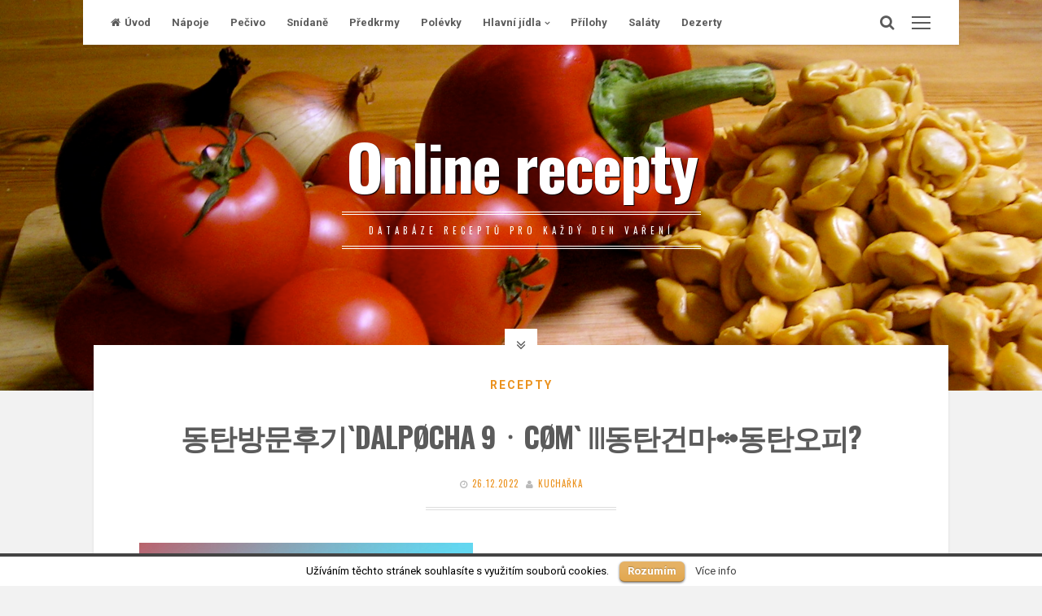

--- FILE ---
content_type: text/html; charset=UTF-8
request_url: http://www.onlinerecepty.eu/recepty/%EB%8F%99%ED%83%84%EB%B0%A9%EB%AC%B8%ED%9B%84%EA%B8%B0dalpocha-9%E3%86%8Dcom-%EA%94%96%EB%8F%99%ED%83%84%EA%B1%B4%EB%A7%88%EA%96%92%EB%8F%99%ED%83%84%EC%98%A4%ED%94%BC
body_size: 9793
content:
<!DOCTYPE html>
<html lang="cs-CZ">
<head>
<script async src="//pagead2.googlesyndication.com/pagead/js/adsbygoogle.js"></script>
<script>
  (adsbygoogle = window.adsbygoogle || []).push({
    google_ad_client: "ca-pub-5054718011361587",
    enable_page_level_ads: true
  });
</script>
<meta charset="UTF-8">
<meta name="viewport" content="width=device-width, initial-scale=1, maximum-scale=1">
<link rel="profile" href="http://gmpg.org/xfn/11">
<link rel="pingback" href="http://www.onlinerecepty.eu/xmlrpc.php">

<title>동탄방문후기`DALPØCHA 9ㆍCØM` ꔖ동탄건마ꖒ동탄오피? | Online recepty</title>

<!-- All in One SEO Pack 2.3.4.1 by Michael Torbert of Semper Fi Web Design[530,594] -->
<meta name="description" itemprop="description" content="선릉마사지`DALPØCHA 9ㆍCØM`선릉건마☵선릉오피【달림포차】? 【김포오피】`DALPØCHA 9ㆍCØM`김포마사지ꘫ김포건마? 【달포차`DALPOCHA6.NET`】구로오피 구로업소﹍구로건마? 강남오피 달림포차`DALPØCHA 9ㆍCØM`강남건마【강남스파? 【달림포차`DALPØCHA" />

<link rel="canonical" href="http://www.onlinerecepty.eu/recepty/%eb%8f%99%ed%83%84%eb%b0%a9%eb%ac%b8%ed%9b%84%ea%b8%b0dalpocha-9%e3%86%8dcom-%ea%94%96%eb%8f%99%ed%83%84%ea%b1%b4%eb%a7%88%ea%96%92%eb%8f%99%ed%83%84%ec%98%a4%ed%94%bc" />
<!-- /all in one seo pack -->
<link rel='dns-prefetch' href='//fonts.googleapis.com' />
<link rel='dns-prefetch' href='//s.w.org' />
<link rel="alternate" type="application/rss+xml" title="Online recepty &raquo; RSS zdroj" href="http://www.onlinerecepty.eu/feed" />
<link rel="alternate" type="application/rss+xml" title="Online recepty &raquo; RSS komentářů" href="http://www.onlinerecepty.eu/comments/feed" />
<link rel="alternate" type="application/rss+xml" title="Online recepty &raquo; RSS komentářů pro 동탄방문후기`DALPØCHA 9ㆍCØM` ꔖ동탄건마ꖒ동탄오피?" href="http://www.onlinerecepty.eu/recepty/%eb%8f%99%ed%83%84%eb%b0%a9%eb%ac%b8%ed%9b%84%ea%b8%b0dalpocha-9%e3%86%8dcom-%ea%94%96%eb%8f%99%ed%83%84%ea%b1%b4%eb%a7%88%ea%96%92%eb%8f%99%ed%83%84%ec%98%a4%ed%94%bc/feed" />
		<script type="text/javascript">
			window._wpemojiSettings = {"baseUrl":"https:\/\/s.w.org\/images\/core\/emoji\/2.3\/72x72\/","ext":".png","svgUrl":"https:\/\/s.w.org\/images\/core\/emoji\/2.3\/svg\/","svgExt":".svg","source":{"concatemoji":"http:\/\/www.onlinerecepty.eu\/wp-includes\/js\/wp-emoji-release.min.js?ver=4.8.27"}};
			!function(t,a,e){var r,i,n,o=a.createElement("canvas"),l=o.getContext&&o.getContext("2d");function c(t){var e=a.createElement("script");e.src=t,e.defer=e.type="text/javascript",a.getElementsByTagName("head")[0].appendChild(e)}for(n=Array("flag","emoji4"),e.supports={everything:!0,everythingExceptFlag:!0},i=0;i<n.length;i++)e.supports[n[i]]=function(t){var e,a=String.fromCharCode;if(!l||!l.fillText)return!1;switch(l.clearRect(0,0,o.width,o.height),l.textBaseline="top",l.font="600 32px Arial",t){case"flag":return(l.fillText(a(55356,56826,55356,56819),0,0),e=o.toDataURL(),l.clearRect(0,0,o.width,o.height),l.fillText(a(55356,56826,8203,55356,56819),0,0),e===o.toDataURL())?!1:(l.clearRect(0,0,o.width,o.height),l.fillText(a(55356,57332,56128,56423,56128,56418,56128,56421,56128,56430,56128,56423,56128,56447),0,0),e=o.toDataURL(),l.clearRect(0,0,o.width,o.height),l.fillText(a(55356,57332,8203,56128,56423,8203,56128,56418,8203,56128,56421,8203,56128,56430,8203,56128,56423,8203,56128,56447),0,0),e!==o.toDataURL());case"emoji4":return l.fillText(a(55358,56794,8205,9794,65039),0,0),e=o.toDataURL(),l.clearRect(0,0,o.width,o.height),l.fillText(a(55358,56794,8203,9794,65039),0,0),e!==o.toDataURL()}return!1}(n[i]),e.supports.everything=e.supports.everything&&e.supports[n[i]],"flag"!==n[i]&&(e.supports.everythingExceptFlag=e.supports.everythingExceptFlag&&e.supports[n[i]]);e.supports.everythingExceptFlag=e.supports.everythingExceptFlag&&!e.supports.flag,e.DOMReady=!1,e.readyCallback=function(){e.DOMReady=!0},e.supports.everything||(r=function(){e.readyCallback()},a.addEventListener?(a.addEventListener("DOMContentLoaded",r,!1),t.addEventListener("load",r,!1)):(t.attachEvent("onload",r),a.attachEvent("onreadystatechange",function(){"complete"===a.readyState&&e.readyCallback()})),(r=e.source||{}).concatemoji?c(r.concatemoji):r.wpemoji&&r.twemoji&&(c(r.twemoji),c(r.wpemoji)))}(window,document,window._wpemojiSettings);
		</script>
		<style type="text/css">
img.wp-smiley,
img.emoji {
	display: inline !important;
	border: none !important;
	box-shadow: none !important;
	height: 1em !important;
	width: 1em !important;
	margin: 0 .07em !important;
	vertical-align: -0.1em !important;
	background: none !important;
	padding: 0 !important;
}
</style>
<link rel='stylesheet' id='cookielawinfo-style-css'  href='http://www.onlinerecepty.eu/wp-content/plugins/cookie-law-info/css/cli-style.css?ver=1.5.3' type='text/css' media='all' />
<link rel='stylesheet' id='page-list-style-css'  href='http://www.onlinerecepty.eu/wp-content/plugins/page-list/css/page-list.css?ver=5.1' type='text/css' media='all' />
<link rel='stylesheet' id='cosimo-style-css'  href='http://www.onlinerecepty.eu/wp-content/themes/cosimo/style.css?ver=4.8.27' type='text/css' media='all' />
<link rel='stylesheet' id='cosimo-fontAwesome-css'  href='http://www.onlinerecepty.eu/wp-content/themes/cosimo/css/font-awesome.min.css?ver=4.8.27' type='text/css' media='all' />
<link rel='stylesheet' id='cosimo-googlefonts-heading-css'  href='http://fonts.googleapis.com/css?family=Oswald%3A400%2C700&#038;ver=4.8.27' type='text/css' media='all' />
<link rel='stylesheet' id='cosimo-googlefonts-text-css'  href='http://fonts.googleapis.com/css?family=Roboto%3A400%2C700&#038;ver=4.8.27' type='text/css' media='all' />
<link rel='stylesheet' id='footer-credits-css'  href='http://www.onlinerecepty.eu/wp-content/plugins/footer-putter/styles/footer-credits.css?ver=1.14.1' type='text/css' media='all' />
<script type='text/javascript' src='http://www.onlinerecepty.eu/wp-includes/js/jquery/jquery.js?ver=1.12.4'></script>
<script type='text/javascript' src='http://www.onlinerecepty.eu/wp-includes/js/jquery/jquery-migrate.min.js?ver=1.4.1'></script>
<script type='text/javascript' src='http://www.onlinerecepty.eu/wp-content/plugins/cookie-law-info/js/cookielawinfo.js?ver=1.5.3'></script>
<!--[if lt IE 9]>
<script type='text/javascript' src='http://www.onlinerecepty.eu/wp-content/themes/cosimo/js/html5shiv.min.js?ver=3.6'></script>
<![endif]-->
<link rel='https://api.w.org/' href='http://www.onlinerecepty.eu/wp-json/' />
<link rel="EditURI" type="application/rsd+xml" title="RSD" href="http://www.onlinerecepty.eu/xmlrpc.php?rsd" />
<link rel="wlwmanifest" type="application/wlwmanifest+xml" href="http://www.onlinerecepty.eu/wp-includes/wlwmanifest.xml" /> 
<link rel='prev' title='【 `DALPOCHA9.COM`】동탄오피 동탄핸playᐟ동탄건마?' href='http://www.onlinerecepty.eu/recepty/%e3%80%90-dalpocha9-com%e3%80%91%eb%8f%99%ed%83%84%ec%98%a4%ed%94%bc-%eb%8f%99%ed%83%84%ed%95%b8play%e1%90%9f%eb%8f%99%ed%83%84%ea%b1%b4%eb%a7%88' />
<link rel='next' title='신설동키스방↞dДlP0CHД 9ㆍCØM↠달림포차〄신설동건마 신설동안마 신설동오피 신설동오피' href='http://www.onlinerecepty.eu/recepty/%ec%8b%a0%ec%84%a4%eb%8f%99%ed%82%a4%ec%8a%a4%eb%b0%a9%e2%86%9ed%d0%b4lp0ch%d0%b4-9%e3%86%8dcom%e2%86%a0%eb%8b%ac%eb%a6%bc%ed%8f%ac%ec%b0%a8%e3%80%84%ec%8b%a0%ec%84%a4%eb%8f%99%ea%b1%b4%eb%a7%88' />
<meta name="generator" content="WordPress 4.8.27" />
<link rel='shortlink' href='http://www.onlinerecepty.eu/?p=66932' />
<link rel="alternate" type="application/json+oembed" href="http://www.onlinerecepty.eu/wp-json/oembed/1.0/embed?url=http%3A%2F%2Fwww.onlinerecepty.eu%2Frecepty%2F%25eb%258f%2599%25ed%2583%2584%25eb%25b0%25a9%25eb%25ac%25b8%25ed%259b%2584%25ea%25b8%25b0dalpocha-9%25e3%2586%258dcom-%25ea%2594%2596%25eb%258f%2599%25ed%2583%2584%25ea%25b1%25b4%25eb%25a7%2588%25ea%2596%2592%25eb%258f%2599%25ed%2583%2584%25ec%2598%25a4%25ed%2594%25bc" />
<link rel="alternate" type="text/xml+oembed" href="http://www.onlinerecepty.eu/wp-json/oembed/1.0/embed?url=http%3A%2F%2Fwww.onlinerecepty.eu%2Frecepty%2F%25eb%258f%2599%25ed%2583%2584%25eb%25b0%25a9%25eb%25ac%25b8%25ed%259b%2584%25ea%25b8%25b0dalpocha-9%25e3%2586%258dcom-%25ea%2594%2596%25eb%258f%2599%25ed%2583%2584%25ea%25b1%25b4%25eb%25a7%2588%25ea%2596%2592%25eb%258f%2599%25ed%2583%2584%25ec%2598%25a4%25ed%2594%25bc&#038;format=xml" />
<script type="text/javascript">
var _gaq = _gaq || [];
_gaq.push(['_setAccount', 'UA-73194570-1']);
_gaq.push(['_trackPageview']);
(function() {
var ga = document.createElement('script'); ga.type = 'text/javascript'; ga.async = true;
ga.src = ('https:' == document.location.protocol ? 'https://ssl' : 'http://www') + '.google-analytics.com/ga.js';
var s = document.getElementsByTagName('script')[0]; s.parentNode.insertBefore(ga, s);
})();
</script>
<style type="text/css">
					</style>
</head>

<body class="post-template-default single single-post postid-66932 single-format-standard">
	<div id="page" class="hfeed site">
	<a class="skip-link screen-reader-text" href="#content">Skip to content</a>
		<div class="whiteSpace">
			<div class="main-sidebar-box"><span></span></div>							<div class="main-search-box"><i class="fa fa-lg fa-search"></i></div>
						<nav id="site-navigation" class="main-navigation" role="navigation">
				<button class="menu-toggle" aria-controls="primary-menu" aria-expanded="false"><i class="fa fa-lg fa-bars"></i>Online Recepty Menu</button>
				<div class="menu-kateg-container"><ul id="primary-menu" class="menu"><li id="menu-item-145" class="menu-item menu-item-type-custom menu-item-object-custom menu-item-home menu-item-145"><a href="http://www.onlinerecepty.eu/">Úvod</a></li>
<li id="menu-item-297" class="menu-item menu-item-type-taxonomy menu-item-object-category menu-item-297"><a href="http://www.onlinerecepty.eu/kategorie/napoje">Nápoje</a></li>
<li id="menu-item-298" class="menu-item menu-item-type-taxonomy menu-item-object-category menu-item-298"><a href="http://www.onlinerecepty.eu/kategorie/pecivo">Pečivo</a></li>
<li id="menu-item-121" class="menu-item menu-item-type-taxonomy menu-item-object-category menu-item-121"><a href="http://www.onlinerecepty.eu/kategorie/snidane">Snídaně</a></li>
<li id="menu-item-119" class="menu-item menu-item-type-taxonomy menu-item-object-category menu-item-119"><a href="http://www.onlinerecepty.eu/kategorie/predkrmy">Předkrmy</a></li>
<li id="menu-item-118" class="menu-item menu-item-type-taxonomy menu-item-object-category menu-item-118"><a href="http://www.onlinerecepty.eu/kategorie/polevky">Polévky</a></li>
<li id="menu-item-109" class="menu-item menu-item-type-taxonomy menu-item-object-category menu-item-has-children menu-item-109"><a href="http://www.onlinerecepty.eu/kategorie/hlavni-jidla">Hlavní jídla</a>
<ul  class="sub-menu">
	<li id="menu-item-112" class="menu-item menu-item-type-taxonomy menu-item-object-category menu-item-112"><a href="http://www.onlinerecepty.eu/kategorie/hlavni-jidla/jednoducha">Jednoduchá</a></li>
	<li id="menu-item-110" class="menu-item menu-item-type-taxonomy menu-item-object-category menu-item-110"><a href="http://www.onlinerecepty.eu/kategorie/hlavni-jidla/drubez">Drůbež</a></li>
	<li id="menu-item-111" class="menu-item menu-item-type-taxonomy menu-item-object-category menu-item-111"><a href="http://www.onlinerecepty.eu/kategorie/hlavni-jidla/hovezi-maso">Hovězí maso</a></li>
	<li id="menu-item-117" class="menu-item menu-item-type-taxonomy menu-item-object-category menu-item-117"><a href="http://www.onlinerecepty.eu/kategorie/hlavni-jidla/veprove-maso">Vepřové maso</a></li>
	<li id="menu-item-114" class="menu-item menu-item-type-taxonomy menu-item-object-category menu-item-114"><a href="http://www.onlinerecepty.eu/kategorie/hlavni-jidla/ryby">Ryby</a></li>
	<li id="menu-item-113" class="menu-item menu-item-type-taxonomy menu-item-object-category menu-item-113"><a href="http://www.onlinerecepty.eu/kategorie/hlavni-jidla/pizza">Pizza</a></li>
	<li id="menu-item-115" class="menu-item menu-item-type-taxonomy menu-item-object-category menu-item-115"><a href="http://www.onlinerecepty.eu/kategorie/hlavni-jidla/ryze">Rýže</a></li>
	<li id="menu-item-146" class="menu-item menu-item-type-taxonomy menu-item-object-category menu-item-146"><a href="http://www.onlinerecepty.eu/kategorie/hlavni-jidla/vegetarianska">Vegetariánská</a></li>
	<li id="menu-item-116" class="menu-item menu-item-type-taxonomy menu-item-object-category menu-item-116"><a href="http://www.onlinerecepty.eu/kategorie/hlavni-jidla/speciality">Speciality</a></li>
</ul>
</li>
<li id="menu-item-120" class="menu-item menu-item-type-taxonomy menu-item-object-category menu-item-120"><a href="http://www.onlinerecepty.eu/kategorie/prilohy">Přílohy</a></li>
<li id="menu-item-147" class="menu-item menu-item-type-taxonomy menu-item-object-category menu-item-147"><a href="http://www.onlinerecepty.eu/kategorie/salaty">Saláty</a></li>
<li id="menu-item-108" class="menu-item menu-item-type-taxonomy menu-item-object-category menu-item-108"><a href="http://www.onlinerecepty.eu/kategorie/dezerty">Dezerty</a></li>
</ul></div>			</nav><!-- #site-navigation -->
						<!-- Start: Search Form -->
			<div id="search-full">
				<div class="search-container">
					<form role="search" method="get" id="search-form" action="http://www.onlinerecepty.eu/">
						<label>
							<span class="screen-reader-text">Search for:</span>
							<input type="search" name="s" id="search-field" placeholder="Type here and hit enter...">
						</label>
					</form>
					<span class="closeSearch"><i class="fa fa-close fa-lg"></i></span>
				</div>
			</div>
			<!-- End: Search Form -->
					</div>
			<header id="masthead" class="site-header" role="banner" style="background: url(http://www.onlinerecepty.eu/wp-content/uploads/2015/12/cropped-recipe-1538714.jpg) 50% 0 / cover no-repeat;">
						<div class="cosimo-table">
				<div class="site-branding">
					<h1 class="site-title"><a href="http://www.onlinerecepty.eu/" rel="home">Online recepty</a></h1>
					<p class="site-description">Databáze receptů pro každý den vaření</p>
				</div><!-- .site-branding -->
			</div><!-- .cosimo-table -->
				
	</header><!-- #masthead -->

	<div id="content" class="site-content">

	<div id="primary" class="content-area">
					<div class="openFeatImage"><i class="fa fa-lg fa-angle-double-down"></i></div>
				<main id="main" class="site-main" role="main">

		
			
<article id="post-66932" class="post-66932 post type-post status-publish format-standard hentry category-recepty">
	<div class="theCosimoSingle-box">
		<header class="entry-header">
			<span class="cat-links"><a href="http://www.onlinerecepty.eu/kategorie/recepty" rel="category tag">Recepty</a></span>			<h1 class="entry-title">동탄방문후기`DALPØCHA 9ㆍCØM` ꔖ동탄건마ꖒ동탄오피?</h1>
			<div class="entry-meta smallPart">
				<span class="posted-on"><i class="fa fa-clock-o spaceRight"></i><a href="http://www.onlinerecepty.eu/recepty/%eb%8f%99%ed%83%84%eb%b0%a9%eb%ac%b8%ed%9b%84%ea%b8%b0dalpocha-9%e3%86%8dcom-%ea%94%96%eb%8f%99%ed%83%84%ea%b1%b4%eb%a7%88%ea%96%92%eb%8f%99%ed%83%84%ec%98%a4%ed%94%bc" rel="bookmark"><time class="entry-date published updated" datetime="2022-12-26T08:13:46+00:00">26.12.2022</time></a></span><span class="byline"> <i class="fa fa-user spaceLeftRight"></i><span class="author vcard"><a class="url fn n" href="http://www.onlinerecepty.eu/author/admin">Kuchařka</a></span></span>			</div><!-- .entry-meta -->
		</header><!-- .entry-header -->
		<div class="intSeparator"></div>
		<div class="entry-content">
			<p><img src="https://www.toprecepty.cz/fotky/recepty/0573/dongtanbangmunhugi-dalpocha-9com-dongtangeonmadongtan-opi-236713-413-295-exact.jpg" alt="동탄방문후기`DALPØCHA 9ㆍCØM` ꔖ동탄건마ꖒ동탄오피?" /></p>
<p>선릉마사지`DALPØCHA 9ㆍCØM`선릉건마☵선릉오피【달림포차】? 【김포오피】`DALPØCHA 9ㆍCØM`김포마사지ꘫ김포건마? 【달포차`DALPOCHA6.NET`】구로오피 구로업소﹍구로건마? 강남오피 달림포차`DALPØCHA 9ㆍCØM`강남건마【강남스파? 【달림포차`DALPØCHA 9ㆍCØM`】성정동오피 성정동1인샵─성정동건마? 종로휴게텔`DALPØCHA 9ㆍCØM`ꖋ종로오피 종로스파…</p>
<p><span id="more-66932"></span></p>
<h3><a href="https://www.toprecepty.cz/recept/69776-dongtanbangmunhugi-dalpocha-9com-dongtangeonmadongtan-opi/">Zobrazit podrobný postup přípravy receptu: <strong>동탄방문후기`DALPØCHA 9ㆍCØM` ꔖ동탄건마ꖒ동탄오피?</strong></a></h3>
<h5>Seznam ingrediencí, doba přípravy pokrmu a podrobný recept na <a href="https://www.toprecepty.cz/recept/69776-dongtanbangmunhugi-dalpocha-9com-dongtangeonmadongtan-opi/">동탄방문후기`DALPØCHA 9ㆍCØM` ꔖ동탄건마ꖒ동탄오피?</a> viz odkaz výše</h4>
<hr>
<p><em style="font-size:11px">Zdroj: <a href="https://www.toprecepty.cz/recept/69776-dongtanbangmunhugi-dalpocha-9com-dongtangeonmadongtan-opi/">TopRecepty.cz</a></em></p>
					</div><!-- .entry-content -->
		<div class="intSeparator"></div>
		<footer class="entry-footer smallPart">
					</footer><!-- .entry-footer -->
	</div><!-- .theCosimoSingle-box -->
</article><!-- #post-## -->

<!-- Kontextová reklama Sklik -->
<div id="sklikReklama_62910"></div>
<script>
	var sklikData = { elm: "sklikReklama_62910", zoneId: "62910", w: 930, h: 180 };
</script>
<script src="//c.imedia.cz/js/script.js"></script>

			
	<nav class="navigation post-navigation" role="navigation">
		<h2 class="screen-reader-text">Navigace pro příspěvek</h2>
		<div class="nav-links"><div class="nav-previous"><a href="http://www.onlinerecepty.eu/recepty/%e3%80%90-dalpocha9-com%e3%80%91%eb%8f%99%ed%83%84%ec%98%a4%ed%94%bc-%eb%8f%99%ed%83%84%ed%95%b8play%e1%90%9f%eb%8f%99%ed%83%84%ea%b1%b4%eb%a7%88" rel="prev"><div class="theMetaLink"><i class="fa fa-lg fa-angle-left spaceRight"></i> <div class="meta-nav" aria-hidden="true"><span class="smallPart">Předchozí recept</span></div></div><span class="screen-reader-text">Previous post:</span> <div class="theMetaTitle">【 `DALPOCHA9.COM`】동탄오피 동탄핸playᐟ동탄건마?</div></a></div><div class="nav-next"><a href="http://www.onlinerecepty.eu/recepty/%ec%8b%a0%ec%84%a4%eb%8f%99%ed%82%a4%ec%8a%a4%eb%b0%a9%e2%86%9ed%d0%b4lp0ch%d0%b4-9%e3%86%8dcom%e2%86%a0%eb%8b%ac%eb%a6%bc%ed%8f%ac%ec%b0%a8%e3%80%84%ec%8b%a0%ec%84%a4%eb%8f%99%ea%b1%b4%eb%a7%88" rel="next"><div class="theMetaLink"><div class="meta-nav" aria-hidden="true"><span class="smallPart">Další recept</span></div> <i class="fa fa-lg fa-angle-right spaceLeft"></i></div><span class="screen-reader-text">Next post:</span> <div class="theMetaTitle">신설동키스방↞dДlP0CHД 9ㆍCØM↠달림포차〄신설동건마 신설동안마 신설동오피 신설동오피</div></a></div></div>
	</nav>							</main><!-- #main -->
	</div><!-- #primary -->

<div id="secondary" class="widget-area nano" role="complementary">
	<div class="nano-content">		<aside id="recent-posts-2" class="widget widget_recent_entries">		<h3 class="widget-title">Nejnovější příspěvky</h3>		<ul>
					<li>
				<a href="http://www.onlinerecepty.eu/recepty/kureci-sekana-plnena-vejci">Kuřecí sekaná plněná vejci</a>
						</li>
					<li>
				<a href="http://www.onlinerecepty.eu/recepty/rostena-na-houbach-s-hraskovou-ryzi">Roštěná na houbách s hráškovou rýží</a>
						</li>
					<li>
				<a href="http://www.onlinerecepty.eu/recepty/rychle-makove-babovicky">Rychlé makové bábovičky</a>
						</li>
					<li>
				<a href="http://www.onlinerecepty.eu/recepty/cisarsky-trhanec-s-karamelizovanymi-jablky-podle-marka-fichtnera">Císařský trhanec s karamelizovanými jablky podle Marka Fichtnera</a>
						</li>
					<li>
				<a href="http://www.onlinerecepty.eu/recepty/domaci-kaviar-z-kaprich-jiker">Domácí kaviár z kapřích jiker</a>
						</li>
				</ul>
		</aside>		<aside id="recent-search-terms" class="widget widget_recent_terms"><h3 class="widget-title">Poslední hledání</h3><ul><li><a href="http://www.onlinerecepty.eu/recepty/dalamanky-jako-pirko" title="victory3x7">victory3x7</a></li><li><a href="http://www.onlinerecepty.eu/recepty/ledovy-salat-s-teplymi-hermelinovymi-kousky" title="paid854">paid854</a></li><li><a href="http://www.onlinerecepty.eu/recepty/veprove-a-kureci-na-houbach" title="meeii">meeii</a></li><li><a href="http://www.onlinerecepty.eu/recepty/plnena-vejce-trochu-jinak" title="willingy8y">willingy8y</a></li><li><a href="http://www.onlinerecepty.eu/recepty/babovka-s-ananasem-a-kokosem-od-mirky-van-gils-slavikove" title="cagesq2">cagesq2</a></li><li><a href="http://www.onlinerecepty.eu/recepty/pomazanka-z-lilku-a-zakysane-smetany" title="becausekw2">becausekw2</a></li><li><a href="http://www.onlinerecepty.eu/recepty/palacinky-plnene-dusenymi-hribky" title="fight0rk">fight0rk</a></li><li><a href="http://www.onlinerecepty.eu/recepty/kureci-rolky-s-bramborovym-pyre-s-kukurici" title="woodenlpo">woodenlpo</a></li><li><a href="http://www.onlinerecepty.eu/recepty/lehke-jablecne-kosicky" title="finallyhme">finallyhme</a></li><li><a href="http://www.onlinerecepty.eu/recepty/cokoladova-panna-cotta-s-ovocem" title="crackog2">crackog2</a></li></ul></aside><aside id="tag_cloud-2" class="widget widget_tag_cloud"><h3 class="widget-title">Štítky</h3><div class="tagcloud"><a href="http://www.onlinerecepty.eu/stitek/ananas" class="tag-cloud-link tag-link-76 tag-link-position-1" style="font-size: 10.8pt;" aria-label="ananas (2 položky)">ananas</a>
<a href="http://www.onlinerecepty.eu/stitek/bezlepkove" class="tag-cloud-link tag-link-63 tag-link-position-2" style="font-size: 10.8pt;" aria-label="bezlepkové (2 položky)">bezlepkové</a>
<a href="http://www.onlinerecepty.eu/stitek/brambory" class="tag-cloud-link tag-link-54 tag-link-position-3" style="font-size: 10.8pt;" aria-label="brambory (2 položky)">brambory</a>
<a href="http://www.onlinerecepty.eu/stitek/celer" class="tag-cloud-link tag-link-60 tag-link-position-4" style="font-size: 12.666666666667pt;" aria-label="celer (3 položky)">celer</a>
<a href="http://www.onlinerecepty.eu/stitek/cibule" class="tag-cloud-link tag-link-90 tag-link-position-5" style="font-size: 10.8pt;" aria-label="cibule (2 položky)">cibule</a>
<a href="http://www.onlinerecepty.eu/stitek/hermelin" class="tag-cloud-link tag-link-91 tag-link-position-6" style="font-size: 10.8pt;" aria-label="hermelín (2 položky)">hermelín</a>
<a href="http://www.onlinerecepty.eu/stitek/houby" class="tag-cloud-link tag-link-52 tag-link-position-7" style="font-size: 14.222222222222pt;" aria-label="houby (4 položky)">houby</a>
<a href="http://www.onlinerecepty.eu/stitek/humr" class="tag-cloud-link tag-link-61 tag-link-position-8" style="font-size: 10.8pt;" aria-label="humr (2 položky)">humr</a>
<a href="http://www.onlinerecepty.eu/stitek/kapr" class="tag-cloud-link tag-link-67 tag-link-position-9" style="font-size: 10.8pt;" aria-label="kapr (2 položky)">kapr</a>
<a href="http://www.onlinerecepty.eu/stitek/kase" class="tag-cloud-link tag-link-27 tag-link-position-10" style="font-size: 8pt;" aria-label="kaše (1 položka)">kaše</a>
<a href="http://www.onlinerecepty.eu/stitek/kesu" class="tag-cloud-link tag-link-41 tag-link-position-11" style="font-size: 8pt;" aria-label="kešu (1 položka)">kešu</a>
<a href="http://www.onlinerecepty.eu/stitek/kolac" class="tag-cloud-link tag-link-112 tag-link-position-12" style="font-size: 10.8pt;" aria-label="koláč (2 položky)">koláč</a>
<a href="http://www.onlinerecepty.eu/stitek/kure" class="tag-cloud-link tag-link-75 tag-link-position-13" style="font-size: 10.8pt;" aria-label="kuře (2 položky)">kuře</a>
<a href="http://www.onlinerecepty.eu/stitek/kvasek" class="tag-cloud-link tag-link-37 tag-link-position-14" style="font-size: 8pt;" aria-label="kvásek (1 položka)">kvásek</a>
<a href="http://www.onlinerecepty.eu/stitek/maliny" class="tag-cloud-link tag-link-46 tag-link-position-15" style="font-size: 8pt;" aria-label="maliny (1 položka)">maliny</a>
<a href="http://www.onlinerecepty.eu/stitek/mandle" class="tag-cloud-link tag-link-42 tag-link-position-16" style="font-size: 10.8pt;" aria-label="mandle (2 položky)">mandle</a>
<a href="http://www.onlinerecepty.eu/stitek/merunky" class="tag-cloud-link tag-link-43 tag-link-position-17" style="font-size: 8pt;" aria-label="meruňky (1 položka)">meruňky</a>
<a href="http://www.onlinerecepty.eu/stitek/mrkev" class="tag-cloud-link tag-link-29 tag-link-position-18" style="font-size: 12.666666666667pt;" aria-label="mrkev (3 položky)">mrkev</a>
<a href="http://www.onlinerecepty.eu/stitek/mak" class="tag-cloud-link tag-link-36 tag-link-position-19" style="font-size: 14.222222222222pt;" aria-label="mák (4 položky)">mák</a>
<a href="http://www.onlinerecepty.eu/stitek/oves" class="tag-cloud-link tag-link-26 tag-link-position-20" style="font-size: 12.666666666667pt;" aria-label="oves (3 položky)">oves</a>
<a href="http://www.onlinerecepty.eu/stitek/parmazan" class="tag-cloud-link tag-link-94 tag-link-position-21" style="font-size: 10.8pt;" aria-label="parmazán (2 položky)">parmazán</a>
<a href="http://www.onlinerecepty.eu/stitek/party" class="tag-cloud-link tag-link-8 tag-link-position-22" style="font-size: 21.222222222222pt;" aria-label="party (13 položek)">party</a>
<a href="http://www.onlinerecepty.eu/stitek/pomazanky" class="tag-cloud-link tag-link-9 tag-link-position-23" style="font-size: 16.555555555556pt;" aria-label="pomazánky (6 položek)">pomazánky</a>
<a href="http://www.onlinerecepty.eu/stitek/rajcata" class="tag-cloud-link tag-link-83 tag-link-position-24" style="font-size: 10.8pt;" aria-label="rajčata (2 položky)">rajčata</a>
<a href="http://www.onlinerecepty.eu/stitek/raw" class="tag-cloud-link tag-link-40 tag-link-position-25" style="font-size: 10.8pt;" aria-label="RAW (2 položky)">RAW</a>
<a href="http://www.onlinerecepty.eu/stitek/robi" class="tag-cloud-link tag-link-28 tag-link-position-26" style="font-size: 8pt;" aria-label="robi (1 položka)">robi</a>
<a href="http://www.onlinerecepty.eu/stitek/ryze" class="tag-cloud-link tag-link-32 tag-link-position-27" style="font-size: 14.222222222222pt;" aria-label="rýže (4 položky)">rýže</a>
<a href="http://www.onlinerecepty.eu/stitek/skorice" class="tag-cloud-link tag-link-105 tag-link-position-28" style="font-size: 10.8pt;" aria-label="skořice (2 položky)">skořice</a>
<a href="http://www.onlinerecepty.eu/stitek/tatarak" class="tag-cloud-link tag-link-45 tag-link-position-29" style="font-size: 8pt;" aria-label="tatarák (1 položka)">tatarák</a>
<a href="http://www.onlinerecepty.eu/stitek/teleci" class="tag-cloud-link tag-link-44 tag-link-position-30" style="font-size: 8pt;" aria-label="telecí (1 položka)">telecí</a>
<a href="http://www.onlinerecepty.eu/stitek/tempeh" class="tag-cloud-link tag-link-33 tag-link-position-31" style="font-size: 8pt;" aria-label="tempeh (1 položka)">tempeh</a>
<a href="http://www.onlinerecepty.eu/stitek/vanilka" class="tag-cloud-link tag-link-31 tag-link-position-32" style="font-size: 8pt;" aria-label="vanilka (1 položka)">vanilka</a>
<a href="http://www.onlinerecepty.eu/stitek/vejce" class="tag-cloud-link tag-link-10 tag-link-position-33" style="font-size: 8pt;" aria-label="vejce (1 položka)">vejce</a>
<a href="http://www.onlinerecepty.eu/stitek/veprove" class="tag-cloud-link tag-link-56 tag-link-position-34" style="font-size: 12.666666666667pt;" aria-label="vepřové (3 položky)">vepřové</a>
<a href="http://www.onlinerecepty.eu/stitek/vlocky" class="tag-cloud-link tag-link-87 tag-link-position-35" style="font-size: 10.8pt;" aria-label="vločky (2 položky)">vločky</a>
<a href="http://www.onlinerecepty.eu/stitek/vanoce" class="tag-cloud-link tag-link-13 tag-link-position-36" style="font-size: 22pt;" aria-label="vánoce (15 položek)">vánoce</a>
<a href="http://www.onlinerecepty.eu/stitek/vino" class="tag-cloud-link tag-link-69 tag-link-position-37" style="font-size: 12.666666666667pt;" aria-label="víno (3 položky)">víno</a>
<a href="http://www.onlinerecepty.eu/stitek/vyvar" class="tag-cloud-link tag-link-38 tag-link-position-38" style="font-size: 8pt;" aria-label="vývar (1 položka)">vývar</a>
<a href="http://www.onlinerecepty.eu/stitek/zeli" class="tag-cloud-link tag-link-101 tag-link-position-39" style="font-size: 12.666666666667pt;" aria-label="zelí (3 položky)">zelí</a>
<a href="http://www.onlinerecepty.eu/stitek/zverina" class="tag-cloud-link tag-link-89 tag-link-position-40" style="font-size: 10.8pt;" aria-label="zvěřina (2 položky)">zvěřina</a>
<a href="http://www.onlinerecepty.eu/stitek/cesnek" class="tag-cloud-link tag-link-12 tag-link-position-41" style="font-size: 10.8pt;" aria-label="česnek (2 položky)">česnek</a>
<a href="http://www.onlinerecepty.eu/stitek/repa" class="tag-cloud-link tag-link-30 tag-link-position-42" style="font-size: 12.666666666667pt;" aria-label="řepa (3 položky)">řepa</a>
<a href="http://www.onlinerecepty.eu/stitek/spenat" class="tag-cloud-link tag-link-34 tag-link-position-43" style="font-size: 10.8pt;" aria-label="špenát (2 položky)">špenát</a>
<a href="http://www.onlinerecepty.eu/stitek/svestky" class="tag-cloud-link tag-link-92 tag-link-position-44" style="font-size: 12.666666666667pt;" aria-label="švestky (3 položky)">švestky</a>
<a href="http://www.onlinerecepty.eu/stitek/zampiony" class="tag-cloud-link tag-link-51 tag-link-position-45" style="font-size: 14.222222222222pt;" aria-label="žampiony (4 položky)">žampiony</a></div>
</aside><aside id="pages-2" class="widget widget_pages"><h3 class="widget-title">Stránky</h3>		<ul>
			<li class="page_item page-item-438 page_item_has_children"><a href="http://www.onlinerecepty.eu/kucharka">Kuchařka</a>
<ul class='children'>
	<li class="page_item page-item-444"><a href="http://www.onlinerecepty.eu/kucharka/napoje">Nápoje</a></li>
	<li class="page_item page-item-461"><a href="http://www.onlinerecepty.eu/kucharka/pecivo">Pečivo</a></li>
	<li class="page_item page-item-463"><a href="http://www.onlinerecepty.eu/kucharka/snidane">Snídaně</a></li>
	<li class="page_item page-item-466"><a href="http://www.onlinerecepty.eu/kucharka/predkrmy">Předkrmy</a></li>
	<li class="page_item page-item-454"><a href="http://www.onlinerecepty.eu/kucharka/polevky">Polévky</a></li>
	<li class="page_item page-item-472"><a href="http://www.onlinerecepty.eu/kucharka/hlavni-jidla">Hlavní jídla</a></li>
	<li class="page_item page-item-470"><a href="http://www.onlinerecepty.eu/kucharka/prilohy">Přílohy</a></li>
	<li class="page_item page-item-468"><a href="http://www.onlinerecepty.eu/kucharka/salaty">Saláty</a></li>
</ul>
</li>
<li class="page_item page-item-6"><a href="http://www.onlinerecepty.eu/o-projektu">O projektu</a></li>
<li class="page_item page-item-8"><a href="http://www.onlinerecepty.eu/kontakt">Kontakt</a></li>
		</ul>
		</aside><aside id="text-2" class="widget widget_text">			<div class="textwidget"><a href="http://www.toplist.cz/"><script language="JavaScript" type="text/javascript">
<!--
document.write('<img src="https://toplist.cz/dot.asp?id=1709625&amp;http='+escape(document.referrer)+'&amp;t='+escape(document.title)+
'&amp;wi='+escape(window.screen.width)+'&amp;he='+escape(window.screen.height)+'&amp;cd='+escape(window.screen.colorDepth)+'" width="1" height="1" border=0 alt="TOPlist" />'); 
//--></script></a><noscript><img src="https://toplist.cz/dot.asp?id=1709625" border="0"
alt="TOPlist" width="1" height="1" /></noscript> </div>
		</aside></div>
</div><!-- #secondary -->


	<footer id="colophon" class="site-footer" role="contentinfo">
		<div class="site-info smallPart">
			<div class="infoFoo">
				<a href="http://www.onlinerecepty.eu/">2016 - OnlineRecepty.eu  </a>
				Powered by Wordpress
<span class="sep"> | </span>
				Cosimo Free by <a target="_blank" href="http://crestaproject.com/" rel="designer" title="CrestaProject">CrestaProject</a>.<span class="sep"> | </span>
Původní stránky najdete na adrese <a href="http://old.onlinerecepty.eu">old.onlinerecepty.eu</a>
			</div>
			<div class="infoFoo right">
				<div class="socialLine">
																																																	</div>
			</div>
		</div><!-- .site-info -->
	</footer><!-- #colophon -->
</div><!-- #content -->
</div><!-- #page -->
<div id="toTop"><i class="fa fa-angle-up fa-lg"></i></div>
<center>
<div id="cookie-law-info-bar"><span>Užíváním těchto stránek souhlasíte s využitím souborů cookies. <a href="#" id="cookie_action_close_header"  class="medium cli-plugin-button cli-plugin-main-button" >Rozumím</a> <a href="http://www.onlinerecepty.eu/cookies" id="CONSTANT_OPEN_URL" target="_blank"  class="cli-plugin-main-link"  >Více info</a></span></div>		
		<script type="text/javascript">
			//<![CDATA[
			jQuery(document).ready(function() {
				cli_show_cookiebar({
					settings: '{"animate_speed_hide":"500","animate_speed_show":"500","background":"#fff","border":"#444","border_on":true,"button_1_button_colour":"#dd9933","button_1_button_hover":"#b17a29","button_1_link_colour":"#fff","button_1_as_button":true,"button_2_button_colour":"#333","button_2_button_hover":"#292929","button_2_link_colour":"#444","button_2_as_button":false,"font_family":"inherit","header_fix":false,"notify_animate_hide":false,"notify_animate_show":false,"notify_div_id":"#cookie-law-info-bar","notify_position_horizontal":"right","notify_position_vertical":"bottom","scroll_close":false,"scroll_close_reload":false,"showagain_tab":false,"showagain_background":"#fff","showagain_border":"#000","showagain_div_id":"#cookie-law-info-again","showagain_x_position":"100px","text":"#000","show_once_yn":false,"show_once":"10000"}'
				});
			});
			//]]>
		</script>
		
		<footer class="custom-footer" role="contentinfo" itemscope="itemscope" itemtype="http://schema.org/WPFooter"><section id="random-search-terms" class="widget pk_widget_random_terms"><div class="widget-wrap"><h2 class="widgettitle">Online recepty - nápady na vaření pro každý den</h2>
<a href="http://www.onlinerecepty.eu/recepty/kolac-s-prekvapenim" title="crymq0">crymq0</a>, <a href="http://www.onlinerecepty.eu/recepty/mlaskacka" title="musicntu">musicntu</a>, <a href="http://www.onlinerecepty.eu/recepty/focaccia-podle-romana-pauluse" title="charge3gf">charge3gf</a>, <a href="http://www.onlinerecepty.eu/recepty/zapecene-testoviny-s-cuketou-a-susenymi-rajcaty" title="nearly685">nearly685</a>, <a href="http://www.onlinerecepty.eu/recepty/domaci-tlacenka" title="drinkte8">drinkte8</a>, <a href="http://www.onlinerecepty.eu/recepty/kralici-stehna-s-dijonskou-horcici" title="longh7b">longh7b</a>, <a href="http://www.onlinerecepty.eu/recepty/domaci-pochoutkovy-salat-odlehceny-bez-majonezy" title="rhyme6qt">rhyme6qt</a>, <a href="http://www.onlinerecepty.eu/recepty/veprova-kotleta-s-cibuli-minutkove" title="coloruya">coloruya</a>, <a href="http://www.onlinerecepty.eu/kucharka" title="arrow9zu">arrow9zu</a>, <a href="http://www.onlinerecepty.eu/recepty/3-letni-drinky-s-chuti-spanelska" title="springs5u">springs5u</a>, <a href="http://www.onlinerecepty.eu/recepty/bruschetty-s-rajcaty-a-tunakem" title="grainvbn">grainvbn</a>, <a href="http://www.onlinerecepty.eu/recepty/kruti-kostky-na-uzene-slanine-s-zampiony" title="receivewyj">receivewyj</a>, <a href="http://www.onlinerecepty.eu/recepty/jablickove-hranolky-s-karamelovym-dipem" title="immediately79g">immediately79g</a>, <a href="http://www.onlinerecepty.eu/recepty/kynute-jidase" title="themnyf">themnyf</a>, <a href="http://www.onlinerecepty.eu/recepty/bezlepkove-mrkvove-susenky" title="camera8me">camera8me</a>, <a href="http://www.onlinerecepty.eu/recepty/kralici-stehna-na-bylinkach" title="unclerzd">unclerzd</a>, <a href="http://www.onlinerecepty.eu/recepty/vyborna-domaci-pizza" title="courthpo">courthpo</a>, <a href="http://www.onlinerecepty.eu/recepty/tortilla-se-syrem" title="dayk5t">dayk5t</a>, <a href="http://www.onlinerecepty.eu/recepty/suvy-z-nudli" title="appliedtog">appliedtog</a>, <a href="http://www.onlinerecepty.eu/recepty/bryndzova-pomazanka-podavana-s-topinkou" title="consider23s">consider23s</a></div></section></footer><!-- end .custom-footer --><script type='text/javascript' src='http://www.onlinerecepty.eu/wp-includes/js/imagesloaded.min.js?ver=3.2.0'></script>
<script type='text/javascript' src='http://www.onlinerecepty.eu/wp-includes/js/masonry.min.js?ver=3.3.2'></script>
<script type='text/javascript' src='http://www.onlinerecepty.eu/wp-includes/js/jquery/jquery.masonry.min.js?ver=3.1.2b'></script>
<script type='text/javascript' src='http://www.onlinerecepty.eu/wp-content/themes/cosimo/js/jquery.cosimo.js?ver=1.0'></script>
<script type='text/javascript' src='http://www.onlinerecepty.eu/wp-content/themes/cosimo/js/jquery.nanoscroller.min.js?ver=1.0'></script>
<script type='text/javascript' src='http://www.onlinerecepty.eu/wp-content/themes/cosimo/js/navigation.js?ver=20120206'></script>
<script type='text/javascript' src='http://www.onlinerecepty.eu/wp-content/themes/cosimo/js/skip-link-focus-fix.js?ver=20130115'></script>
<script type='text/javascript' src='http://www.onlinerecepty.eu/wp-content/themes/cosimo/js/imagesloaded.pkgd.min.js?ver=1.0'></script>
<script type='text/javascript' src='http://www.onlinerecepty.eu/wp-content/themes/cosimo/js/SmoothScroll.min.js?ver=1.0'></script>
<script type='text/javascript' src='http://www.onlinerecepty.eu/wp-includes/js/wp-embed.min.js?ver=4.8.27'></script>
</center>
</body>
</html>


--- FILE ---
content_type: text/html; charset=utf-8
request_url: https://www.google.com/recaptcha/api2/aframe
body_size: 268
content:
<!DOCTYPE HTML><html><head><meta http-equiv="content-type" content="text/html; charset=UTF-8"></head><body><script nonce="QqEfAyImL1NHslLKDPHXaw">/** Anti-fraud and anti-abuse applications only. See google.com/recaptcha */ try{var clients={'sodar':'https://pagead2.googlesyndication.com/pagead/sodar?'};window.addEventListener("message",function(a){try{if(a.source===window.parent){var b=JSON.parse(a.data);var c=clients[b['id']];if(c){var d=document.createElement('img');d.src=c+b['params']+'&rc='+(localStorage.getItem("rc::a")?sessionStorage.getItem("rc::b"):"");window.document.body.appendChild(d);sessionStorage.setItem("rc::e",parseInt(sessionStorage.getItem("rc::e")||0)+1);localStorage.setItem("rc::h",'1768787753964');}}}catch(b){}});window.parent.postMessage("_grecaptcha_ready", "*");}catch(b){}</script></body></html>

--- FILE ---
content_type: text/css
request_url: http://www.onlinerecepty.eu/wp-content/themes/cosimo/style.css?ver=4.8.27
body_size: 9127
content:
/*
Theme Name: Cosimo
Theme URI: http://crestaproject.com/downloads/cosimo/
Author: Rizzo Andrea - CrestaProject.com
Author URI: http://crestaproject.com
Description: Cosimo is fresh & beautiful responsive WordPress Blog Theme, a large column in the center of the screen, and the sidebar that appears when you click on the appropriate button, unlimited colors and theme options. Demo here http://crestaproject.com/demo/cosimo/
Version: 1.0.5
License: GNU General Public License v2 or later
License URI: http://www.gnu.org/licenses/gpl-2.0.html
Text Domain: cosimo
Tags: one-column, right-sidebar, responsive-layout, custom-menu, custom-colors, sticky-post, featured-images, theme-options, translation-ready, editor-style, full-width-template, rtl-language-support, white, orange, gray, light, dark, black
*/

/*--------------------------------------------------------------
>>> TABLE OF CONTENTS:
----------------------------------------------------------------
# Normalize
# Typography
# Elements
# Forms
# Navigation
	## Links
	## Menus
# Accessibility
# Alignments
# Clearings
# Widgets
# Content
    ## Posts and pages
	## Asides
	## Comments
# Infinite scroll
# Media
	## Captions
	## Galleries
# Nano Scroller
--------------------------------------------------------------*/

/*--------------------------------------------------------------
# Normalize
--------------------------------------------------------------*/
html {
	font-family: sans-serif;
	-webkit-text-size-adjust: 100%;
	-ms-text-size-adjust:     100%;
}

body {
	margin: 0;
	overflow-x: hidden;
}

article,
aside,
details,
figcaption,
figure,
footer,
header,
main,
menu,
nav,
section,
summary {
	display: block;
}

audio,
canvas,
progress,
video {
	display: inline-block;
	vertical-align: baseline;
}

audio:not([controls]) {
	display: none;
	height: 0;
}

[hidden],
template {
	display: none;
}

a {
	background-color: transparent;
}

a:active,
a:hover {
	outline: 0;
}

abbr[title] {
	border-bottom: 1px dotted;
}

b,
strong {
	font-weight: bold;
}

dfn {
	font-style: italic;
}

h1 {
	font-size: 2em;
	margin: 0.67em 0;
}
h2 {font-size: 1.5em;}
h3 {font-size: 1.17em;}
h3.entry-title { margin: 0; margin-bottom: 1em;}
h4 {font-size: 1em;}
h5 {font-size: 0.83em;}
h6 {font-size: 0.67em;}

mark {
	background: #ff0;
	color: #000;
}

small {
	font-size: 80%;
}

sub,
sup {
	font-size: 75%;
	line-height: 0;
	position: relative;
	vertical-align: baseline;
}

sup {
	top: -0.5em;
}

sub {
	bottom: -0.25em;
}

img {
	border: 0;
}

svg:not(:root) {
	overflow: hidden;
}

figure {
	margin: 1em 0px;
}

hr {
	box-sizing: content-box;
	height: 0;
}

pre {
	overflow: auto;
}

code,
kbd,
pre,
samp {
	font-family: monospace, monospace;
	font-size: 1em;
}

button,
input,
optgroup,
select,
textarea {
	color: inherit;
	font: inherit;
	margin: 0;
}

button {
	overflow: visible;
}

button,
select {
	text-transform: none;
}

button,
html input[type="button"],
input[type="reset"],
input[type="submit"] {
	-webkit-appearance: button;
	cursor: pointer;
}

button[disabled],
html input[disabled] {
	cursor: default;
}

button::-moz-focus-inner,
input::-moz-focus-inner {
	border: 0;
	padding: 0;
}

input {
	line-height: normal;
}

input[type="checkbox"],
input[type="radio"] {
	box-sizing: border-box;
	padding: 0;
}

input[type="number"]::-webkit-inner-spin-button,
input[type="number"]::-webkit-outer-spin-button {
	height: auto;
}

input[type="search"] {
	-webkit-appearance: textfield;
	box-sizing: content-box;
}

.widget-area input[type="search"] {
	-webkit-appearance: none;
	box-sizing: border-box;
	width: 100%;
}

input[type="search"]::-webkit-search-cancel-button,
input[type="search"]::-webkit-search-decoration {
	-webkit-appearance: none;
}

fieldset {
	border: 1px solid #c0c0c0;
	margin: 0 2px;
	padding: 0.35em 0.625em 0.75em;
}

legend {
	border: 0;
	padding: 0;
}

textarea {
	overflow: auto;
}

optgroup {
	font-weight: bold;
}

table {
	border-collapse: collapse;
	border-spacing: 0;
}

td,
th {
	padding: 0;
}

/*--------------------------------------------------------------
# Typography
--------------------------------------------------------------*/
body,
button,
input,
select,
textarea {
	font-family: 'Roboto', sans-serif;
	color: #5b5b5b;
	font-size: 14px;
	line-height: 2;
	text-rendering: optimizeLegibility;
}

.smallPart, .tagcloud {
	font-family: 'Oswald', sans-serif;
	font-size: 11px;
	line-height: 1.5;
	letter-spacing: 1px;
	text-transform: uppercase;
	color: #b9b9b9;
}

h1,
h2,
h3,
h4,
h5,
h6 {
	clear: both;
	font-weight: 700;
	font-family: 'Oswald', sans-serif;
	line-height: 1.5;
}

p {
	margin-bottom: 1.5em;
}

dfn,
cite,
em,
i {
	font-style: italic;
}

blockquote {
	display: block;
    padding: 1.5em 1.5em 1.5em 3.5em;
    margin: 0 0 1.5em;
    position: relative;
    border-left: 4px double #eb911c;
    border-right: 1px solid #eb911c;
    font-style: italic;
}
blockquote::before {
	content: "\201C";
	font-size: 60px;
	color: #eb911c;
	line-height: 1;
	font-weight: bold;
	position: absolute;
	left: 10px;
	top: 10px;
}

address {
	margin: 0 0 1.5em;
}

pre {
	background: #eee;
	font-family: "Courier 10 Pitch", Courier, monospace;
	font-size: 15px;
	font-size: 0.9375rem;
	line-height: 1.6;
	margin-bottom: 1.6em;
	max-width: 100%;
	overflow: auto;
	padding: 1.6em;
}

code,
kbd,
tt,
var {
	font-family: Monaco, Consolas, "Andale Mono", "DejaVu Sans Mono", monospace;
	font-size: 15px;
	font-size: 0.9375rem;
}

abbr,
acronym {
	border-bottom: 1px dotted #666;
	cursor: help;
}

mark,
ins {
	background: #fff9c0;
	text-decoration: none;
}

big {
	font-size: 125%;
}

/*--------------------------------------------------------------
# Elements
--------------------------------------------------------------*/
html {
	box-sizing: border-box;
}

*,
*:before,
*:after { /* Inherit box-sizing to make it easier to change the property for components that leverage other behavior; see http://css-tricks.com/inheriting-box-sizing-probably-slightly-better-best-practice/ */
	box-sizing: inherit;
}

body {
	background: #f2f2f2; /* Fallback for when there is no custom background color defined. */
}

q:before,
q:after {
	content: "";
}

blockquote,
q {
	quotes: "" "";
}

hr {
	background-color: #ccc;
	border: 0;
	height: 1px;
	margin-bottom: 1.5em;
}

ul,
ol {
	margin: 0 0 1.5em 3em;
}

ul {
	list-style: disc;
}

ol {
	list-style: decimal;
}

li > ul,
li > ol {
	margin-bottom: 0;
	margin-left: 1.5em;
}

dt {
	font-weight: bold;
}

dd {
	margin: 0 1.5em 1.5em;
}

img {
	height: auto; /* Make sure images are scaled correctly. */
	max-width: 100%; /* Adhere to container width. */
}

table {
	margin: 0 0 1.5em;
	width: 100%;
}

.spaceLeft {
	padding-left: 5px;
}
.spaceRight {
	padding-right: 5px;
}
.spaceLeftRight {
	margin: 0 5px;
}
/*--------------------------------------------------------------
# Forms
--------------------------------------------------------------*/
button,
input[type="button"],
input[type="reset"],
input[type="submit"] {
	border: 1px solid;
	border-radius: 0;
	background: #eb911c;
    color: #ffffff;
	font-size: 12px;
	font-size: 0.75rem;
	padding: 5px 10px;
	outline: none;
	-o-transition: background .3s ease-in-out, color .3s ease-in-out;
	-moz-transition: background .3s ease-in-out, color .3s ease-in-out;
	-webkit-transition: background .3s ease-in-out, color .3s ease-in-out;
	transition: background .3s ease-in-out, color .3s ease-in-out;
}

button:hover,
input[type="button"]:hover,
input[type="reset"]:hover,
input[type="submit"]:hover,
button:focus,
input[type="button"]:focus,
input[type="reset"]:focus,
input[type="submit"]:focus,
button:active,
input[type="button"]:active,
input[type="reset"]:active,
input[type="submit"]:active {
	color: #eb911c;
    background: #ffffff;
}

input[type="text"],
input[type="email"],
input[type="url"],
input[type="password"],
input[type="search"],
textarea {
	-webkit-appearance: none;
	color: #b9b9b9;
	border: 4px double rgba(91,91,91,0.2);
	border-radius: 0;
	outline: none;
	background: #ffffff;
	-o-transition: border .3s ease-in-out;
	-moz-transition: border .3s ease-in-out;
	-webkit-transition: border .3s ease-in-out;
	transition: border .3s ease-in-out;
}

input[type="text"]:focus,
input[type="email"]:focus,
input[type="url"]:focus,
input[type="password"]:focus,
input[type="search"]:focus,
textarea:focus {
	color: #5b5b5b;
	border: 4px double #eb911c;
}

input[type="text"],
input[type="email"],
input[type="url"],
input[type="password"],
input[type="search"] {
	padding: 3px;
}

textarea {
	padding-left: 3px;
	width: 100%;
}

/*--------------------------------------------------------------
# Navigation
--------------------------------------------------------------*/
/*--------------------------------------------------------------
## Links
--------------------------------------------------------------*/
a {
	color: #eb911c;
	text-decoration: none;
	-o-transition: color .3s ease-in-out;
    -moz-transition: color .3s ease-in-out;
    -webkit-transition: color .3s ease-in-out;
    transition: color .3s ease-in-out;
}

.site-branding a, .site-branding a:hover, .site-branding a:focus, .site-description {
  color: #ffffff;
}

.whiteSpace a, h2.entry-title a {
	color: #5b5b5b;
}

a:hover,
a:focus,
a:active {
	color: #5b5b5b;
}

a:focus {
	outline: thin dotted;
}

a:hover,
a:active {
	outline: 0;
}

/*--------------------------------------------------------------
## Menus
--------------------------------------------------------------*/
.main-navigation {
	clear: both;
	display: block;
	float: right;
	width: 100%;
	margin: 0;
	padding: 0 1.5em;
}

.main-navigation ul {
	list-style: none;
	margin: 0;
	padding-left: 0;
	float: left;
}

.main-navigation li {
	float: left;
	position: relative;
}

.main-navigation div > ul > li > ul {
  padding-top: 15px;
}

.main-navigation li a:not(:last-child):after {
	content: "\f107";
	font-family: FontAwesome;
	margin: 0 0 0 4px;
	font-size: 10px;
}
.main-navigation ul ul li a:not(:last-child):after {
	content: "\f105";
	margin: 2px 0 0 4px;
	float: right;
}

.main-navigation div > ul > li > ul::before {
  content: "";
  position: absolute;
  top: 10px;
  left: 30px;
  border-left-width: 3px;
  border-left-style: solid;
  border-left-color: transparent;
  border-bottom-width: 5px;
  border-bottom-style: solid;
  border-bottom-color: #ffffff;
}

.main-navigation div > ul > li > ul::after {
  content: "";
  position: absolute;
  top: 10px;
  left: 33px;
  border-right-width: 3px;
  border-right-style: solid;
  border-right-color: transparent;
  border-bottom-width: 5px;
  border-bottom-style: solid;
  border-bottom-color: #ffffff;
}

.main-navigation a {
	display: block;
	text-decoration: none;
	padding: 0 1em;
	font-size: 13px;
	font-weight: 700;
	line-height: 55px;
	-o-transition: color .3s ease-in-out, background .3s ease-in-out;
	-moz-transition: color .3s ease-in-out, background .3s ease-in-out;
	-webkit-transition: color .3s ease-in-out, background .3s ease-in-out;
	transition: color .3s ease-in-out, background .3s ease-in-out;
}

.main-navigation ul ul {
	float: left;
	position: absolute;
	top: 55px;
	left: auto;
	z-index: 99999;
	visibility:hidden;
	opacity:0;
	transition:visibility 0s linear 0.2s,opacity 0.2s linear, transform 0.2s linear;
	-webkit-transform: translate3d(0,20px,0);
	transform: translate3d(0,20px,0);
}

.main-navigation ul ul ul {
	left: 100%;
	top: 0;
	visibility:hidden;
	opacity:0;
	transition:visibility 0s linear 0.2s,opacity 0.2s linear, transform 0.2s linear;
	-webkit-transform: translate3d(20px,0,0);
	transform: translate3d(20px,0,0);
}

.main-navigation ul ul a {
	width: 230px;
	color: #5b5b5b;
	border-bottom: 1px solid rgba(0,0,0,.05);
	font-weight: 400;
	background: #ffffff;
	height: 45px;
	line-height: 45px;
	text-align: left;
	-webkit-transition: border-left .2s ease-in-out;
	transition: border-left .2s ease-in-out;
}

.main-navigation ul ul li:last-child > a {
	border-bottom: 0px;
}

.main-navigation ul li:hover > ul, .main-navigation ul li:focus > ul, .main-navigation ul li:active > ul, .main-navigation ul li.focus > ul {
	visibility:visible;
	opacity:1;
	transition-delay:0s;
	-webkit-transform: translate3d(0,0,0);
	transform: translate3d(0,0,0);
}

.main-navigation ul ul li:hover > ul, .main-navigation ul ul li:focus > ul, .main-navigation ul ul li:active > ul, .main-navigation ul ul li.focus > ul  {
	visibility:visible;
	opacity:1;
	transition-delay:0s;
	-webkit-transform: translate3d(0,0,0);
	transform: translate3d(0,0,0);
}
.main-navigation ul li:hover > a, 
.main-navigation ul li.focus > a, 
.main-navigation ul li.current-menu-item > a, 
.main-navigation ul li.current-menu-parent > a, 
.main-navigation ul li.current-page-ancestor > a,
.main-navigation .current_page_item > a, 
.main-navigation .current_page_parent > a {
	background: #5b5b5b;
	color: #ffffff;
}

/* Small menu. */
.menu-toggle {
	display: none;
}

@media screen and (max-width: 768px) {
	.menu-toggle,
	.main-navigation.toggled .nav-menu {
		display: block;
		background: #ffffff;
		width: 100%;
	}
	
	.main-navigation.toggled .nav-menu {
		border: 2px solid #eb911c;
		border-top: none !important;
	}

	.menu-toggle {
		width: 100%;
		font-size: 13px;
		padding: 1em 0;
		text-align: left;
		color: #5b5b5b;
		border-radius: 0;
		height: 55px;
		border: 0;
		font-weight: 700;
	}
	.menu-toggle i {
		margin: 0 10px;
	}
	.menu-toggle:hover, .menu-toggle:focus,
	.main-navigation.toggled .menu-toggle	{
		color: #eb911c;
	}
	
	.main-navigation {
		position: absolute;
	}

	.main-navigation ul, .main-navigation div > ul > li > ul::before, .main-navigation div > ul > li > ul::after {
		display: none;
	}
	
	.main-navigation ul li {
		display: block;
		width: 100%;
	}
	
	.main-navigation ul li:hover > a,
	.main-navigation ul li.focus > a {
		background: inherit;
		color: inherit;
	}
	
	.main-navigation div > ul > li > ul {
		padding-top: 0;
	}
	
	.main-navigation li a:not(:last-child):after, .main-navigation ul ul li a:not(:last-child):after {
		content: "";
		font-family: FontAwesome;
		margin: 0;
	}
	
	.main-navigation ul li .indicator {
		position: absolute;
		right: 0;
		top: 0;
		font-family: 'FontAwesome';
		font-size: 12px;
		width: 53px;
		line-height: 53px;
		text-align: center;
		color: #eb911c;
		border-left: 1px solid rgba(0,0,0,.05);
	}
	.main-navigation ul li .indicator:before {
		content: "\f067";
	}
	.main-navigation ul li .yesOpen.indicator:before {
		content: "\f068";
	}
	
	.main-navigation ul ul, .main-navigation ul ul ul {
		float: none;
		position: relative;
		top: 0;
		left: 0;
		visibility: visible;
		opacity: 1;
		display: none;
		-webkit-transform: translate3d(0,0,0);
		transform: translate3d(0,0,0);
		padding-left: 3%;
		z-index: 9;
		background: none !important;
	}
	
	.main-navigation ul ul.active, .main-navigation ul ul ul.active {
		display: block;
	}
	
	.main-navigation a {
		border-bottom: 1px solid rgba(0,0,0,.05);
		text-align: left;
		padding: 1em;
		line-height: inherit;
	}
	
	.main-navigation ul ul a {
		width: 100%;
		height: auto;
		line-height: inherit;
	}
}

.site-main .comment-navigation,
.site-main .posts-navigation,
.site-main .post-navigation,
.site-main .navigation.pagination {
	margin: 0 0 1.5em;
	overflow: hidden;
}

.site-main .navigation.pagination .nav-links, .site-main .navigation.posts-navigation .nav-links {
	margin-top: 2.5em;
	padding: 0.2em 0em;
	text-align: center;
}

.site-main .navigation.pagination .nav-links a, .site-main .navigation.posts-navigation .nav-links a {
	padding: 0.5em 1.3em;
    background: #ffffff;
    display: inline-block;
	margin: 3px 0;
	-webkit-box-shadow: 0px 1px 3px 0px rgba(13,13,13,0.1);
    -moz-box-shadow: 0px 1px 3px 0px rgba(13,13,13,0.1);
    box-shadow: 0px 1px 3px 0px rgba(13,13,13,0.1);
}

.site-main .navigation.pagination .nav-links span.current {
	padding: 0.5em 1.3em;
    display: inline-block;
	background: #5b5b5b;
	color: #ffffff;
	margin: 3px 0;
	-webkit-box-shadow: 0px 1px 3px 0px rgba(13,13,13,0.1);
    -moz-box-shadow: 0px 1px 3px 0px rgba(13,13,13,0.1);
    box-shadow: 0px 1px 3px 0px rgba(13,13,13,0.1);
}

.comment-navigation .nav-previous,
.posts-navigation .nav-previous,
.post-navigation .nav-previous {
	float: left;
	width: 50%;
}

.theMetaLink i, .theMetaLink .meta-nav {
	display: inline-block;
}

.comment-navigation .nav-next,
.posts-navigation .nav-next,
.post-navigation .nav-next {
	float: right;
	width: 50%;
}

.comment-navigation .nav-next,
.post-navigation .nav-next {
	text-align: right;
}

.post-navigation .nav-next {
	border-left: 4px double rgba(91,91,91,0.2);
}

.comment-navigation .nav-links a {
	padding: 0.5em 1.3em;
    background: rgba(91,91,91,0.03);
    display: inline-block;
}

/*--------------------------------------------------------------
# Accessibility
--------------------------------------------------------------*/
/* Text meant only for screen readers. */
.screen-reader-text {
	clip: rect(1px, 1px, 1px, 1px);
	position: absolute !important;
	height: 1px;
	width: 1px;
	overflow: hidden;
}

.screen-reader-text:hover,
.screen-reader-text:active,
.screen-reader-text:focus {
	background-color: #f1f1f1;
	border-radius: 3px;
	box-shadow: 0 0 2px 2px rgba(0, 0, 0, 0.6);
	clip: auto !important;
	color: #21759b;
	display: block;
	font-size: 14px;
	font-size: 0.875rem;
	font-weight: bold;
	height: auto;
	left: 5px;
	line-height: normal;
	padding: 15px 23px 14px;
	text-decoration: none;
	top: 5px;
	width: auto;
	z-index: 100000; /* Above WP toolbar. */
}

/*--------------------------------------------------------------
# Alignments
--------------------------------------------------------------*/
.alignleft {
	display: inline;
	float: left;
	margin-right: 1.5em;
}

.alignright {
	display: inline;
	float: right;
	margin-left: 1.5em;
}

.aligncenter {
	clear: both;
	display: block;
	margin-left: auto;
	margin-right: auto;
}

/*--------------------------------------------------------------
# Clearings
--------------------------------------------------------------*/
.clear:before,
.clear:after,
.entry-content:before,
.entry-content:after,
.comment-content:before,
.comment-content:after,
.site-header:before,
.site-header:after,
.site-content:before,
.site-content:after,
.site-footer:before,
.site-footer:after,
#page.site:before,
#page.site:after,
footer.entry-footer:before,
footer.entry-footer:after,
.widget_archive li:before, 
.widget_archive li:after, 
.widget_categories li:before,
.widget_categories li:after,
.nav-links:before,
.nav-links:after,
.site-info:before,
.site-info:after {
	content: "";
	display: table;
}

.clear:after,
.entry-content:after,
.comment-content:after,
.site-header:after,
.site-content:after,
.site-footer:after,
#page.site:after,
footer.entry-footer:after,
.widget_archive li:after, 
.widget_categories li:after,
.nav-links:after,
.site-info:after {
	clear: both;
}

/*--------------------------------------------------------------
# Widgets
--------------------------------------------------------------*/
.widget {
	margin: 0 0 2.5em;
}

/* Make sure select elements fit in widgets. */
.widget select {
	max-width: 100%;
}

/* Search widget. */
.widget_search .search-submit {
	display: none;
}

/* Calendar Widget */
#wp-calendar {
	margin: 0px;
	border-collapse: separate;
}
#wp-calendar > caption {
	padding: 6px 0;
	color: #ffffff;
	text-align: center;
	background: #eb911c;
}
#wp-calendar th {
	text-align: center;
	background: rgba(91,91,91,0.05);
	padding: 5px 0;
}
#wp-calendar tfoot td {
	border: none;
	padding-top: 5px;
}
#wp-calendar tfoot td#next {
	text-align: right;
}
#wp-calendar tbody td {
	text-align: center;
	border: 1px solid rgba(91,91,91,0.05);
	padding: 5px 0;
}
#wp-calendar tbody td#today {
	border: 1px solid #eb911c;
}

.widget_archive li, .widget_categories li {
	text-align: right;
}
.widget_archive li a, .widget_categories li a {
	float: left;
}

/* Tag Cloud */
.tagcloud a {
	display: inline-block;
    margin: 2px 0;
    background: #eb911c;
    padding: 5px 7px;
    color: #ffffff;
	border: 1px solid;
	-o-transition: all .4s ease-in-out;
	-moz-transition: all .4s ease-in-out;
	-webkit-transition: all .4s ease-in-out;
	transition: all .4s ease-in-out;
}
.tagcloud a:hover {
	background: #ffffff;
	color: #eb911c;
	border: 1px solid #eb911c;
	-o-transition: all 0s ease-in-out;
	-moz-transition: all 0s ease-in-out;
	-webkit-transition: all 0s ease-in-out;
	transition: all 0s ease-in-out;
}

/*--------------------------------------------------------------
# Content
--------------------------------------------------------------*/
.hfeed.site {
	width: 100%;
	position: relative;
	right: 0;
}

.whiteSpace {
	width: 84%;
	height: 55px;
	position: fixed;
	position: -ms-device-fixed;
	background: #ffffff;
	z-index: 19;
	top: 0;
	right: 8%;
	-webkit-box-shadow: 0px 1px 5px 0px rgba(13,13,13,0.3);
    -moz-box-shadow: 0px 1px 5px 0px rgba(13,13,13,0.3);
    box-shadow: 0px 1px 3px 0px rgba(13,13,13,0.1);
}

header.site-header {
	text-align: center;
	margin: 0 auto;
	position: relative;
	width: 100%;
}

.cosimo-opacity {
	background: rgba(91,91,91,0.3);
    width: 100%;
    height: 100%;
	position: absolute;
    top: 0;
}

.theCosimoSingle-box header.entry-header, .theCosimoSingle-box footer.entry-footer {
	text-align: center;
}

.site-branding {
  color: #ffffff;
  text-align: center;
  position: relative;
  width: 100%;
  display: table-cell;
  vertical-align: middle;
}

.cosimo-table {
    display: table;
    width: 100%;
	height: 100%;
}

.site-title {
	margin: 0;
	letter-spacing: -2px;
	font-size: 5.5em;
	line-height: 1.2;
	text-shadow: 1px 1px 1px rgba(0, 0, 0, 1);
}

.site-description {
	letter-spacing: 5px;
    border-top: 4px double;
    border-bottom: 4px double;
    padding: 1em 3em;
    display: inline-block;
	text-transform: uppercase;
    font-family: 'Oswald', sans-serif;
    font-size: 11px;
    line-height: 1.5;
}

.cosimomas.hentry {
	padding: 0 0.5em 0.25em;
	margin-bottom: 0.75em;
}

.cosimomas, .grid-sizer {
	width: 33.33333%;
}
.cosimomas.w2 {
	width: 66.66666%;
}

.content-cosimo {
	position: relative;
	width: 100%;
	height: 100%;
	z-index: 1;
	border: 15px solid transparent;
}

.content-cosimo:before {
    content: "";
    position: absolute;
    top: 0;
    right: 0;
    bottom: 0;
    left: 0;
    z-index: -1;
    border: 4px double rgba(91,91,91,0.2);
    filter: progid:DXImageTransform.Microsoft.Alpha(Opacity=0);
    opacity: 0;
    -moz-transition: all 0.25s cubic-bezier(0.000, 0.000, 0.580, 1.000);
    -webkit-transition: all 0.25s cubic-bezier(0.000, 0.000, 0.580, 1.000);
    transition: all 0.25s cubic-bezier(0.000,0.000,0.580,1.000);
}

.content-cosimo:hover:before {
	top: -15px;
    right: -15px;
    bottom: -15px;
    left: -15px;
    filter: progid:DXImageTransform.Microsoft.Alpha(enabled=false);
    opacity: 1;
}

.site-content {
  max-width: 1050px;
  margin: -4em auto 0;
  padding: 0 0 1em 0;
  position: relative;
}

.cosimo-back {
	padding: 1.5em 1em;
    background: #ffffff;
}

.openFeatImage {
  width: 40px;
  height: 40px;
  display: inline-block;
  background: #ffffff;
  cursor: pointer;
  position: absolute;
  line-height: 40px;
  text-align: center;
  top: -20px;
  left: 50%;
  margin-left: -20px;
}

.single .content-area, .page .content-area, body.error404 .page-content, body.search-no-results .page-content {
	width: 100%;
	float: left;
	background: #ffffff;
	-webkit-box-shadow: 0px 1px 5px 0px rgba(13,13,13,0.1);
    -moz-box-shadow: 0px 1px 5px 0px rgba(13,13,13,0.1);
    box-shadow: 0px 1px 3px 0px rgba(13,13,13,0.1);
}

body.blog .cosimo-back, body.archive .cosimo-back, body.search .cosimo-back {
    -webkit-box-shadow: 0px 1px 5px 0px rgba(13,13,13,0.1);
    -moz-box-shadow: 0px 1px 5px 0px rgba(13,13,13,0.1);
    box-shadow: 0px 1px 3px 0px rgba(13,13,13,0.1);
}

.widget-area {
	position: fixed;
	top: 0;
	right: -330px;
	width: 330px;
	height: 100%;
	background: #ffffff;
	z-index: 9999;
	outline: none;
	overflow-y: auto;
	font-size: 12px;
    line-height: 1.8;
}

.admin-bar .widget-area {
  top: 32px;
}

.widget-area.sidebar-open {
  right: 0;
}

.main-sidebar-box {
  position: absolute;
  z-index: 2;
  right: 1.5em;
  width: 50px;
  height: 55px;
  line-height: 55px;
  text-align: left;
  cursor: pointer;
}

.main-sidebar-box span {
  position: relative;
}

.main-sidebar-box span, .main-sidebar-box span:before, .main-sidebar-box span:after {
  display: block;
  width: 23px;
  height: 2px;
  top: 27px;
  left: 13px;
  background: #5b5b5b;
  -webkit-transition: all 0.3s cubic-bezier( 0.5, 0.2, 0.5, 1 );
  transition: all 0.3s cubic-bezier( 0.5, 0.2, 0.5, 1 );
}

.main-sidebar-box span:before, .main-sidebar-box span:after {
  content: "";
  position: absolute;
  left: 0;
  top: -7px;
  transform-origin: 0% 50%;
  -webkit-transform-origin: 0% 50%;
}

.main-sidebar-box span:after {
  top: 7px;
}

.main-sidebar-box.sidebar-open span {
  -webkit-transform: rotate3d(0,0,1,180deg);
  -ms-transform: rotate3d(0,0,1,180deg);
  transform: rotate3d(0,0,1,180deg);
}

.main-sidebar-box.sidebar-open span:before, .main-sidebar-box.sidebar-open span:after {
  top: 0;
  left: 0px;
  width: 12px;
}

.main-sidebar-box.sidebar-open span:before {
  -webkit-transform: rotate3d(0,0,1,40deg);
  -ms-transform: rotate3d(0,0,1,40deg);
  transform: rotate3d(0,0,1,40deg);
}

.main-sidebar-box.sidebar-open span:after {
  -webkit-transform: rotate3d(0,0,1,-40deg);
  -ms-transform: rotate3d(0,0,1,-40deg);
  transform: rotate3d(0,0,1,-40deg);
}

.main-search-box {
  color: #5b5b5b;
  cursor: pointer;
  z-index: 2;
  width: 50px;
  height: 55px;
  line-height: 55px;
  text-align: center;
  position: absolute;
  float: right;
  right: 4.5em;
}

body.sidebar-open .hfeed.site, body.sidebar-open .whiteSpace {
	right: 330px;
}
body.featOpenS .whiteSpace {
	top: -60px;
}

.admin-bar .whiteSpace {
	top: 32px;
}

body.menu-opened .hfeed.site,
body.menu-opened .whiteSpace,
body.menu-opened .widget-area,
body.featOpen .whiteSpace,
body.featOpen header.site-header {
    -webkit-transition-timing-function: cubic-bezier(.42,.66,.14,1.24);
    -moz-transition-timing-function: cubic-bezier(.42,.66,.14,1.24);
    -o-transition-timing-function: cubic-bezier(.42,.66,.14,1.24);
    transition-timing-function: cubic-bezier(.42,.66,.14,1.24);
    -webkit-transition-duration: 0.5s;
    -moz-transition-duration: 0.5s;
    -o-transition-duration: 0.5s;
    transition-duration: 0.5s;
}

.entry-featuredImg {
  position: relative;
  overflow: hidden;
}

.entry-featuredImg img {
	width: 100%;
	display: block;
	opacity: 0; 
}

.entry-featuredImg a img {
	transition: transform 0.3s ease-in-out, opacity 0.5s ease-in-out;
	-webkit-transition: transform 0.3s ease-in-out, opacity 0.5s ease-in-out;
	-moz-transition: transform 0.3s ease-in-out, opacity 0.5s ease-in-out;
	transform: rotate(0deg) scale(1);
	-webkit-transform: rotate(0deg) scale(1);
	-moz-transform: rotate(0deg) scale(1);
	transform-origin: 50% 50%;
	-webkit-transform-origin: 50% 50%;
	-moz-transform-origin: 50% 50%;
}

.content-cosimo:hover .entry-featuredImg a img {
	-ms-transform: rotate(5deg) scale(1.2, 1.2);
    -webkit-transform: rotate(5deg) scale(1.2, 1.2);
    transform: rotate(5deg) scale(1.2, 1.2);
}

.entry-featuredImg.cosimo-loader {
	background-image: url('./images/cosimo-loading.gif');
	background-repeat: no-repeat;
	background-position: center;
	background-color: #ffffff;
}

.theCosimo-box {
	padding: 1em 0;
}

.theCosimoSingle-box, .site-main .post-navigation, .comments-area {
	padding: 2.5em 4em;
}

.site-main .post-navigation {
    background: rgba(91,91,91,0.05);
}

footer.site-footer {
	width: 100%;
	float: left;
	margin-top: 1.5em;
}
.site-info {
	margin: 0 auto;
	text-align: center;
}
.infoFoo {
	float: left;
	text-align: left;
}

.infoFoo.right {
	text-align: right;
	float: right;
}

header.page-header {
	background: #ffffff;
	-webkit-box-shadow: 0px 1px 3px 0px rgba(13,13,13,0.1);
	-moz-box-shadow: 0px 1px 3px 0px rgba(13,13,13,0.1);
	box-shadow: 0px 1px 3px 0px rgba(13,13,13,0.1);
	padding: 2.5em;
	margin-bottom: 1.5em;
	text-align: center;
}

header.page-header h1 {
	letter-spacing: -1px;
	font-size: 2.5em;
	margin: 0;
}

header.entry-header h1 {
	letter-spacing: -1px;
	font-size: 2.5em;
}
span.cat-links {
    text-transform: uppercase;
    letter-spacing: 2px;
    font-weight: 700;
}
#toTop:hover {
    text-decoration: none;
}
#toTop {
  display: none;
  position: fixed;
  bottom: 30px;
  left: 30px;
  width: 40px;
  height: 40px;
  line-height: 40px;
  text-decoration: none;
  text-align: center;
  cursor: pointer;
  color: #ffffff;
  background: #5b5b5b;
}

/* Search Box */
#search-full {
	position: fixed;
	width: 84%;
	height: 55px;
	background: #ffffff;
	z-index: 9;
	padding: 0 1.5em;
	display: none;
}
.search-container input[type="search"] {
	background: transparent;
	border: 0;
	outline: none;
	border-radius: 0px;
	padding: 0;
	width: 100%;
	height: 55px;
	color: #5b5b5b;
}
.search-container input[type="search"]:focus {
	border: 0;
}
.closeSearch {
	cursor: pointer;
	position: absolute;
	right: 4.5em;
	top: 0;
  width: 50px;
  height: 55px;
  line-height: 55px;
  text-align: center;
  color: #5b5b5b;
}

span.read-more {
	float: right;
}
/*--------------------------------------------------------------
## Posts and pages
--------------------------------------------------------------*/
.sticky {
	display: block;
}
.sticky .entry-title {
	padding-left: 20px;
	position: relative;
}

.sticky .entry-header .entry-title:before {
	font-family: FontAwesome;
	font-style: normal;
	font-weight: normal;
	-webkit-font-smoothing: antialiased;
	-moz-osx-font-smoothing: grayscale;
	content: "\f097";
	position: absolute;
	left: 0;
	line-height: 1.7;
}

.hentry {
	margin: 0 0 1.5em;
}

.byline,
.updated:not(.published) {
	display: none;
}

.single .byline,
.group-blog .byline {
	display: inline;
}

.page-content,
.entry-content,
.entry-summary {
	margin: 1.5em 0 0;
	word-wrap: break-word;
}

.page-content,
.entry-content {
	text-align: justify;
}

.entry-content {
	font-size: 16px;
	line-height: 2.3;
}

.intSeparator {
	width: 25%;
	height: 2px;
	border-top: 4px double rgba(91,91,91,0.2);
	margin: 1.5em auto;
}

.page-links {
	clear: both;
	margin: 0 0 1.5em;
	text-align: right;
}

.page-links > .page-links-number {
	padding: 0.5em 1.3em;
    display: inline-block;
    margin: 3px 0;
    -webkit-box-shadow: 0px 1px 3px 0px rgba(13,13,13,0.1);
    -moz-box-shadow: 0px 1px 3px 0px rgba(13,13,13,0.1);
    box-shadow: 0px 1px 3px 0px rgba(13,13,13,0.1);
	background: #5b5b5b;
    color: #ffffff;
}

.page-links a {
	padding: 0.5em 1.3em;
    display: inline-block;
    margin: 3px 0;
    -webkit-box-shadow: 0px 1px 3px 0px rgba(13,13,13,0.1);
    -moz-box-shadow: 0px 1px 3px 0px rgba(13,13,13,0.1);
    box-shadow: 0px 1px 3px 0px rgba(13,13,13,0.1);
}

h2.entry-title {
	margin: 0 0 1em 0;
	font-size: 1.3em;
	line-height: 1.7;
}

/*--------------------------------------------------------------
## Asides
--------------------------------------------------------------*/
.blog .format-aside .entry-title,
.archive .format-aside .entry-title {
	display: none;
}

aside ul {
	margin: 0;
	padding: 0;
	list-style-type: none;
}
aside ul li {
	border-bottom: 1px solid rgba(91,91,91,0.05);
	padding: 1em 0;
}
aside ul li:first-child {
	padding-top: 0;
}
aside ul li:last-child {
	border-bottom: 0px;
}
aside ul li ul.sub-menu, aside ul li ul.children {
	padding-left: 5%;
	margin-left: 5%;
	margin-top: 1em;
	border-left: 1px solid rgba(91,91,91,0.05);
}
aside ul li ul.sub-menu li, aside ul li ul.children li {
	padding-top: 1em;
}
h3.widget-title {
	border-bottom: 4px double rgba(91,91,91,0.2);
	padding-bottom: .5em;
	font-size: 1.3em;
}
/*--------------------------------------------------------------
## Comments
--------------------------------------------------------------*/
.comment-content a {
	word-wrap: break-word;
}

.bypostauthor {
	display: block;
}
#respond.comment-respond {
	outline: none;
}
.comment-reply-title, .comment-notes, .form-allowed-tags, .comments-title {
	text-align: center;
}
#comments.comments-area input:not([type="submit"]), #comments.comments-area textarea {
	padding: 6px;
	width: 100%;
}
#comments.comments-area input[type="submit"] {
	width: 100%;
}
#comments ol {
	list-style-type: none;
	padding: 0;
	margin: 2.5em 0;
}
#comments ol .pingback {
	margin: 0 0 3.5em;
	position: relative;
	border-bottom: 1px solid rgba(91,91,91,0.2);
	padding-bottom: 1.5em;
}
#comments ol article {
	margin: 0 0 3.5em;
	position: relative;
	border-bottom: 1px solid rgba(91,91,91,0.2);
}
#comments ol ol {
	padding-left: 5%;
}
#comments ol ol article {
}
#comments article footer img {
	float: left;
	margin-right: 1em;
}
#comments article .comment-content {
	clear: both;
	padding-bottom: .5em;
}
#comments .reply {
	position: absolute;
	top: 0;
	right: 0;
}

.comment-awaiting-moderation {
	margin: 0;
	color: red;
}

/*--------------------------------------------------------------
# Infinite scroll
--------------------------------------------------------------*/
/* Globally hidden elements when Infinite Scroll is supported and in use. */
.infinite-scroll .posts-navigation, /* Older / Newer Posts Navigation (always hidden) */
.infinite-scroll.neverending .site-footer { /* Theme Footer (when set to scrolling) */
	display: none;
}

/* When Infinite Scroll has reached its end we need to re-display elements that were hidden (via .neverending) before. */
.infinity-end.neverending .site-footer {
	display: block;
}

/*--------------------------------------------------------------
# Media
--------------------------------------------------------------*/
.page-content .wp-smiley,
.entry-content .wp-smiley,
.comment-content .wp-smiley {
	border: none;
	margin-bottom: 0;
	margin-top: 0;
	padding: 0;
}

/* Make sure embeds and iframes fit their containers. */
embed,
iframe,
object {
	max-width: 100%;
}

/*--------------------------------------------------------------
## Captions
--------------------------------------------------------------*/
.wp-caption {
	margin-bottom: 1.5em;
	max-width: 100%;
}

.wp-caption img[class*="wp-image-"] {
	display: block;
	margin: 0 auto;
}

.wp-caption-text {
	text-align: center;
	font-size: 75%;
}

.wp-caption .wp-caption-text {
	margin: 0.8075em 0;
}

/*--------------------------------------------------------------
## Galleries
--------------------------------------------------------------*/
.gallery {
	margin-bottom: 1.5em;
}

.gallery-item {
	display: inline-block;
	text-align: center;
	vertical-align: top;
	width: 100%;
}

.gallery-columns-2 .gallery-item {
	max-width: 50%;
}

.gallery-columns-3 .gallery-item {
	max-width: 33.33%;
}

.gallery-columns-4 .gallery-item {
	max-width: 25%;
}

.gallery-columns-5 .gallery-item {
	max-width: 20%;
}

.gallery-columns-6 .gallery-item {
	max-width: 16.66%;
}

.gallery-columns-7 .gallery-item {
	max-width: 14.28%;
}

.gallery-columns-8 .gallery-item {
	max-width: 12.5%;
}

.gallery-columns-9 .gallery-item {
	max-width: 11.11%;
}

.gallery-caption {
	display: block;
}

/*--------------------------------------------------------------
# Nano Scroller
--------------------------------------------------------------*/
.nano {
  height   : 100%;
  overflow : hidden;
}
.nano > .nano-content {
  position      : absolute;
  overflow      : scroll;
  overflow-x    : hidden;
  top           : 0;
  right         : 0;
  bottom        : 0;
  left          : 0;
  padding: 1.5em;
}
.nano > .nano-content:focus {
  outline: thin dotted;
}
.nano > .nano-content::-webkit-scrollbar {
  display: none;
}
.has-scrollbar > .nano-content::-webkit-scrollbar {
  display: block;
}
.nano > .nano-pane {
  background : rgba(91,91,91,0.15);
  position   : absolute;
  width      : 5px;
  right      : 0;
  top        : 0;
  bottom     : 0;
  visibility : hidden\9; /* Target only IE7 and IE8 with this hack */
  opacity    : .01;
  -webkit-transition    : .2s;
  -moz-transition       : .2s;
  -o-transition         : .2s;
  transition            : .2s;
}
.nano > .nano-pane > .nano-slider {
  background: #5b5b5b;
  background: rgba(91,91,91,0.3);
  position              : relative;
  margin                : 0 1px;
}
.nano:hover > .nano-pane, .nano-pane.active, .nano-pane.flashed {
  visibility : visible\9; /* Target only IE7 and IE8 with this hack */
  opacity    : 0.99;
}

@media all and (max-width: 1180px) {
	.cosimomas, .grid-sizer {
		width: 50%;
	}
	.cosimomas.w2 {
		width: 100%;
	}
	.site-content {
		width: 990px;
	}
}

@media all and (max-width: 990px) {
	.cosimomas, .grid-sizer {
		width: 100%;
	}
	.cosimomas.w2 {
		width: 100%;
	}
	.site-content {
		width: 700px;
	}
	.openFeatImage {
		display: none;
	}
}

@media all and (max-width: 767px) {
	.site-content {
		width: 570px;
	}
	.whiteSpace {
		width: 100%;
		right: 0;
		position: relative;
	}
	#search-full {
		width: 100%;
	}
	.site-title {
		font-size: 4em;
		letter-spacing: 0px;
	}
	.site-description {
		font-size: 85%;
	}
	.site-content {
		margin: -1em auto 0;
	}
	.main-sidebar-box {
		display: none;
	}
	.main-search-box, .closeSearch {
		right: 1.5em;
		z-index: 9;
	}
	.widget-area {
		position: relative;
		width: 100%;
		height: auto;
		right: inherit;
		top: inherit;
		z-index: 1;
		padding: 0;
	}
	#secondary {
		margin-top: 4.5em;
		-webkit-column-count: 2;
		-webkit-column-gap: 15px;
		-moz-column-count: 2;
		-moz-column-gap: 15px;
		column-count: 2;
		column-gap: 15px;
	}
	#secondary aside {
		-webkit-column-break-inside: avoid;
		-moz-column-break-inside: avoid;
		column-break-inside: avoid;
		padding: 1em 1.5em;
		margin: 0 0 0.5em;
	}
	.nano > .nano-content {
		position: relative;
		overflow: hidden;
		padding: 0;
		margin: 0 !important;
	}
	.infoFoo {
		width: 100%;
		text-align: center;
	}
	.infoFoo.right {
		text-align: center;
		margin-top: 1.5em;
	}
}

@media all and (max-width: 650px) {
	.site-content {
		width: 450px;
	}
	.theCosimoSingle-box, .site-main .post-navigation, .comments-area, header.page-header {
		padding: 1.5em 1em;
	}
	.cosimo-back {
		padding: 0.5em 0;
	}
	.form-allowed-tags {
		display: none;
	}
	.site-title {
		font-size: 3em;
	}
	.site-description {
		font-size: 75%;
	}
	header.entry-header h1, header.page-header h1 {
		font-size: 2em;
		letter-spacing: 0px;
	}
	.cosimomas.hentry {
		padding: 0;
	}
	#secondary {
		-webkit-column-count: auto;
		-webkit-column-gap: initial;
		-moz-column-count: auto;
		-moz-column-gap: initial;
		column-count: auto;
		column-gap: initial;
	}
	#secondary aside {
		-webkit-column-break-inside: initial;
		-moz-column-break-inside: initial;
		column-break-inside: initial;
		padding: 1em;
	}
	.post-navigation .nav-previous, .post-navigation .nav-next {
		float: left;
		width: 100%;
		padding: 1em 0;
		text-align: center;
	}
	.post-navigation .nav-next {
		border-left: 0px;
		border-top: 4px double rgba(91,91,91,0.2);
	}
	#comments .reply {
		position: relative;
		padding-bottom: 1em;
		text-align: right;
	}
}

@media all and (max-width: 559px) {
	.site-content {
		width: 295px;
	}
	.site-title {
		font-size: 2.6em;
	}
	.site-description {
		font-size: 50%;
	}
	header.entry-header h1, header.page-header h1 {
		font-size: 1.5em;
	}
}


--- FILE ---
content_type: text/css
request_url: http://www.onlinerecepty.eu/wp-content/plugins/footer-putter/styles/footer-credits.css?ver=1.14.1
body_size: 805
content:
#footer .footer-center, #footer .return-center, .footer-center, .return-center { text-align: center; padding: 10px 0px; border:none;}
#footer .return-left, .return-left { float: left; width : 20%; }
#footer .footer-right, .footer-right { float: right; text-align: right; width: 70%; margin-bottom: 10px; }
#footer #footer-credits ul, #footer #footer-credits ul li, #footer-credits ul, #footer-credits ul li  {
        display : inline-block; list-style-type: none; background: none; border: 0; margin: 0px; padding: 0; vertical-align: middle;  }
#footer #footer-credits ul li:before, #footer-credits ul li:before {
        content : '\B7'; }
#footer #footer-credits ul li:first-child:before, #footer-credits ul li:first-child:before {
        content : ''; }
#footer #footer-credits ul li a, #footer-credits ul li a {
        text-decoration: none; color: inherit; font-weight: normal; letter-spacing : normal; text-transform: none; margin:0 10px; }                
#footer #footer-credits ul li a:hover, #footer-credits ul li a:hover, #footer-credits a.email:hover, #footer-credits a.map:hover {
        text-decoration: underline;  }
#footer-credits span.copyright, #footer-credits span.telephone, #footer-credits span.address, 
#footer-credits a.email, #footer-credits a.map {
        font-weight: normal; letter-spacing : normal; text-transform: none; margin: 0 10px; vertical-align: middle;
        background: none; border : none; float: none; display: inline;  color: inherit; text-decoration: none; }
        
#footer-credits.dark,  #footer-credits.dark li, #footer-credits.dark a, #footer-return.dark a , #footer-return.dark a:visited { color : #222222; }
#footer-credits.light, #footer-credits.light li, #footer-credits.light a, #footer-return.light a, #footer-return.light a:visited { color : #DDDDDD; }
#footer-credits.white, #footer-credits.white li, #footer-credits.white a, #footer-return.white a, #footer-return.white a:visited { color : white; }
#footer-credits.small, #footer-credits.small ul li a, #footer-return.small a { font-size : small; }
#footer-credits.tiny, #footer-credits.tiny ul li a, #footer-return.tiny a { font-size : x-small; }

.widget_footer_trademarks { text-align: center; margin: 10px 0;}
.widget_footer_trademarks a { margin: 10px; border: 0 !important;}
.widget_footer_trademarks img { border: 0 !important; }

.widget_footer_copyright,  .widget_footer_trademarks 
	{ margin: 0 !important; padding: 0 !important; width: 100% !important; float:none !important; }
.site-info .custom-footer { margin: 0 !important; border: 0 !important; padding : 0!important; width: 100% !important;}

.custom-footer.hide-wordpress + a[href='https://wordpress.org/'], .custom-footer.hide-wordpress + a[href='http://wordpress.org/'] {
	display: none;
}